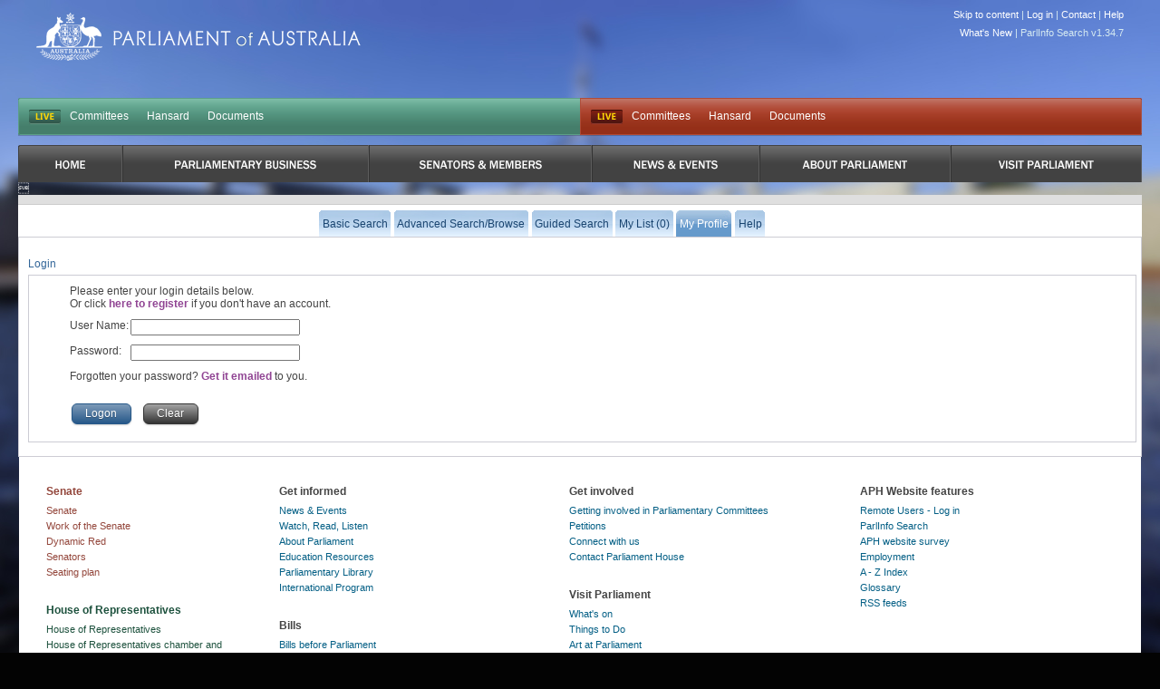

--- FILE ---
content_type: text/css
request_url: https://parlinfo.aph.gov.au/css/reset-fonts.css
body_size: 526
content:
/*
Copyright (c) 2008, Yahoo! Inc. All rights reserved.
Code licensed under the BSD License:
http://developer.yahoo.net/yui/license.txt
version: 2.5.1
*/
html
{
  color:#000;
  background:#FFF;

}
body,div,dl,dt,ul,ol,li,h1,h2,h3,h4,h5,h6,pre,code,form,fieldset,legend,input,textarea,p,blockquote,th,td
{
  margin:0;
  padding:0;

}

dl
{
	padding-top:0.25em;
}
table
{
  border-collapse:collapse;
  border-spacing:0;

}
fieldset,img
{
  border:0;

}
address,caption,cite,code,dfn,em,strong,th,var
{
  font-style:normal;
  font-weight:normal;

}
li
{
  list-style:none;

}
caption,th
{
  text-align:left;

}
h1,h2,h3,h4,h5,h6
{
  font-size:100%;
  font-weight:normal;

}
q:before,q:after
{
  content:'';

}
abbr,acronym
{
  border:0;
  font-variant:normal;

}
sup
{
  vertical-align:text-top;

}
sub
{
  vertical-align:text-bottom;

}
input,textarea,select
{
  font-family:inherit;
  font-size:inherit;
  font-weight:inherit;

}
input,textarea,select
{
  /*font-size:100%;*/

}
legend
{
  color:#000;

}
body
{
  font:13px/1.231 arial,helvetica,clean,sans-serif;
  /*font-size:small;*/
  /*font:x-small;*/

}
table
{
  font-size:inherit;
  /*font:100%;*/

}
pre,code,kbd,samp,tt
{
  font-family:monospace;
  /*font-size:108%;*/
  line-height:100%;

}



--- FILE ---
content_type: text/css
request_url: https://parlinfo.aph.gov.au/css/parlInfo.css
body_size: 5555
content:
@charset "UTF-8";body{font:.75em Verdana,Arial,Helvetica,sans-serif;margin:0;padding:0;text-align:left;color:#444;font-size:.75em}p{color:#444;margin:.75em 0 .75em 0}p.mdItem{color:#444;margin:.0 0 .75em 0}a{color:#215888;text-decoration:none}a:hover,a:focus,a:active{color:#215888;text-decoration:underline}img{vertical-align:middle}label{vertical-align:baseline}input{vertical-align:baseline}ol{margin:.75em 0 .75em 2em}ol li{list-style:outside;list-style-type:decimal}ul li{list-style:none;list-style-type:none}#container{margin:0 auto;text-align:left;min-width:850px}#content{padding:10px 5px 10px 10px;border:1px solid #cdccd4;margin:10px 2% 30px;background:white}#sidebar{float:right;width:345px;border-bottom:1px solid #dfdfdf;margin:0;padding:0}#footer{padding:0;background:url(../images/footer_bg.jpg) repeat-x;height:168px;position:relative}.footerHighlight{margin:0;padding:0}.minWidth500{width:500px;padding:0;border:1px solid silver;margin:0;height:1px;line-height:1px}h1{font-size:.95em;font-weight:bold;color:#369;margin:1.33em 0 .33em 0}h2{font-size:1em;font-weight:normal;color:#369;margin:1em 0 .33em 0}h3{font-size:1em;font-weight:normal;color:#369;margin:1em 0 .33em 0}h4{margin:1em 0 .33em 0;padding:0;font-weight:bold;color:#369}h5{margin:1em 0 .33em 0;padding:0;font-style:italic;color:#369}h1+h2,h2+h3,h3+h4,h4+h5,h5+h6{margin-top:.33em}.heading{font-weight:bold;color:#369}#xcontent ul{padding-bottom:10px}#xcontent li{font-size:.75em;color:#373737;background:url(../images/arrow.gif) no-repeat;list-style:none;list-style-position:outside;margin:0;padding:0 0 0 25px}#footer .footerText p{color:#333;position:absolute;top:50px;left:50px;padding:10px 0 0 0;margin:0}#footer a:hover,#footer a:focus{color:#69c;text-decoration:underline}.sumIndex{float:left;min-width:15px;margin:2px 4px 0 0;text-align:right}.sumCheck{float:left;margin:3px 10px 0 0}.sumIcon{float:left;margin:0 10px 0 0}.sumLink{font-weight:bold;color:#369}.sumLink a{color:#369;text-decoration:none}.sumLink a:hover,.sumLink a:focus{text-decoration:underline}.sumDesc{color:#444;margin:4px 0 0;padding:0}.sumMeta{color:#215888;margin:4px 0 4px;padding:0}.cat{color:#de7800}.highlight{background-color:#369;color:white}.labels{color:#215888;float:left;line-height:20px;padding-right:30px}.sumMeta_alert{color:#215888}.labels2{line-height:20px}#mainNav{clear:both;float:left;width:100%;padding:0;border:0 solid silver;margin:4px 0 0 0;line-height:13px;font-family:Verdana,Arial,Helvetica,sans-serif}#mainNav ul{width:65em;padding:10px 0 0 0;border:0 solid red;margin:0 auto;text-align:center;list-style:none}#mainNav li{display:inline;margin:0;padding:0}#mainNav a{float:left;background:url("../images/main_nav_left.jpg") no-repeat left bottom;margin:0;padding:0 .3em 0 .3em;text-decoration:none}#mainNav a span{float:left;display:block;background:url("../images/main_nav_right.jpg") no-repeat right bottom;padding:12px .3em 10px 0;color:#FFF}#mainNav a:hover span,#mainNav a:focus span{color:#666}#mainNav a:hover,#mainNav a:focus{background-position:0 0;text-decoration:none}#mainNav a:hover span,#mainNav a:focus span{background-position:100% 0}#mainNav span{cursor:pointer}#mainNav .active a{float:left;background:url("../images/main_nav_left.jpg") no-repeat left top;margin:0;padding:0 .3em 0 .3em;text-decoration:none}#mainNav .active a span{float:left;display:block;background:url("../images/main_nav_right.jpg") no-repeat right top;padding:12px .3em 10px 0;color:#194470}#secondaryNav{clear:both;float:left;width:100%;padding:0;border:0 solid silver;margin:5px 0 0 0;line-height:7px;font-family:Verdana,Arial,Helvetica,sans-serif}#secondaryNav ul.secondaryNavOff{float:none;width:48em;padding:6px 0 0 0;border:0 solid red;margin:0 auto;text-align:center;list-style:none}#secondaryNav ul.secondaryNavOn{float:none;width:72em;padding:6px 0 0 0;border:0 solid red;margin:0 auto;text-align:center;list-style:none}#secondaryNav li{display:inline;margin:0;padding:0}#secondaryNav span{cursor:pointer}#secondaryNav a{float:left;background:url("../images/secondary_nav_left.jpg") no-repeat left bottom;margin:0;padding:0 .3em 0 .3em;text-decoration:none}#secondaryNav a span{float:left;display:block;background:url("../images/secondary_nav_right.jpg") no-repeat right bottom;padding:12px .3em 10px 0;color:#194470}#secondaryNav a:hover span,#secondaryNav a:focus span{color:#FFF}#secondaryNav a:hover{background-position:0 0;text-decoration:none}#secondaryNav a:hover span,#secondaryNav a:focus span{background-position:100% 0}#secondaryNav .active a{float:left;background:url("../images/secondary_nav_left.jpg") no-repeat left top;margin:0;padding:0 .3em 0 .3em}#secondaryNav .active a span{float:left;display:block;background:url("../images/secondary_nav_right.jpg") no-repeat right top;padding:12px .3em 10px 0;color:#FFF}#secondaryNav h1{font-weight:normal;font-size:12px;font-family:Verdana,Arial,Helvetica,sans-serif;text-indent:0;margin:0;padding:0}.divider{border-bottom:#dfdfdf 1px solid;margin:10px 0 20px 0}.imageThumb{float:left;margin:5px 10px;border:solid 1px #a6a9ad}.info{padding:0 10px 20px 10px}.clearfloat{clear:both}.clearFloats{clear:both;border:1px solid silver;height:0;line-height:0}.sideBar{float:left;border:1px #999 solid}.mainResult{float:left;width:75%;border:1px #999 solid}.resultNotes{float:none;border:1px #999 solid}#content ul.treeList{padding:0;border:0 solid #cdccd4;margin:0 0 5px 0;font-size:inherit}#content ul.treeList li{list-style-position:outside;padding:0;border:0 solid red;margin:2px 0 0 0}#content ul.treeList li ul{padding:0;border:0 solid blue;margin:0 0 5px 14px}#content ul.treeList li ul li{padding:0 0 0 14px;border:0 solid red;margin:2px 0 0 0}#content ul.treeList li input{width:15px;height:15px}#content ul.treeList li.liGroup{padding:0;border:0 solid yellow;margin:2px 0 0 0}#content ul.treeList li.liGroup img{padding:0 0 0 1px;border:0 solid black;margin:2px 0 0 0}#content ul.treeList li ul li ul li{padding:0 0 0 14px;border:0 solid red;margin:2px 0 0 0}.advSearchText{margin:0 0 10px 0;clear:both}#advSearchLimits{padding:5px 0 0 0;border:1px solid #cdccd4;margin:0 5px 10px 0;clear:both}#advSearchLimits div{padding:3px;border-bottom:1px solid #cdccd4;margin:0}#advSearchLimits div div{border-bottom:0 solid #cdccd4}#advSearchLimits img{vertical-align:middle}#content ul.treeList .advSearchLinks ul li{padding:0}#advSearchOptions{padding:0;margin:0}#advSearchOptions h2{margin:0 0 0 5px}.advSearchHistory h2{background-color:#eee;padding:5px}.boxed{padding:5px 0;border:1px solid #cdccd4;margin:0 0 1em 0}.subBox{padding:0 5px}.subBoxSpread{padding:0;margin:0 0 .3em 0;clear:both}.subBoxDivided{padding:0;border-bottom:1px solid #cdccd4;margin:0}.collections{padding:0 5px;margin:0}#searchOptions,#dateOptions,#resultsOptions{padding:5px 0 5px 5px}#dateOptions label,#resultsOptions label{display:block;float:left;width:70px;text-align:right;margin-right:5px}#searchOptions label{text-align:right;margin-right:5px}#dateOptions img{vertical-align:top}.smallSearch{white-space:nowrap;margin:5px}.smallSearch label{display:block;float:left;width:70px;margin:3px 0 0 0}.boxLabel{display:block;float:left;width:70px;margin:3px 0 0 0}.narrowList{margin:0;padding:0}.narrowList .facetBlock{background:#fff;width:100%}.narrowList .facetBlock ul li div{font-size:.8em}.narrowList ul{margin:0}.narrowList h3{padding:6px 5px;border:1px solid #ccccd4;margin:0;background:url(../images/left_nav_sub.jpg) repeat-x #e5e8ed;color:#444}.facetBlock .facetTitle{background:url("../images/left_nav_end.jpg") no-repeat right top}.facetBlock .facetTitle h2{background:url("../images/left_nav_begin.jpg") no-repeat left top;color:#FFF;padding:7px 10px 4px;margin:0}.facetArrow{float:right;margin:6px 8px 0 0}.facetBlock ul{border-bottom:1px solid #ccccd4;border-left:1px solid #ccccd4;border-right:1px solid #ccccd4;padding:5px 5px 5px 5px}.facetBlock ul li{padding:2px 1px 2px 1px}.facetBlock ul li div{float:left;text-align:right;width:6.5em}.facetBlock ul li p{padding:0;margin:0 0 0 4.2em}#results{clear:both}.resultsMainCol{padding-top:10x;padding-bottom:10x;border:1px solid #ccccd4;margin:0 8px 20px 6px;overflow:hidden}.resultsSummaryNav{padding:4px 4px;border-top:1px solid #ccccd4;border-bottom:1px solid #ccccd4;margin:5px 0;text-align:right}.resultsSummary{float:left;padding-top:5px;padding-bottom:5px}.resultsFeeds{float:right;width:15%;padding-top:2px;padding-bottom:2px}.resultsNav{float:right;text-align:right;white-space:nowrap}.resultsBreadCrumbs{padding:4px 0;border-bottom:1px solid #ccccd4;margin:0 0 5px 0}.resultsSelectButtons{float:right;width:60%;padding:0;margin:0 0 20px 0;text-align:right}.resultsPermalink{padding-left:5px;float:left;width:30%}#results .result{clear:both;padding:8px 4px 0 0;border:1px solid white;margin:0}#results .resultContent{margin:0 0 0 75px}.hiliteRow,.hilite{background-color:#f2f2f2; overflow:hidden}.loliteRow,.lolite{background-color:#f9f9f9; overflow:hidden}.detailIcon{margin:0 10px}#externalSearch{padding:5px;border:1px solid black;background:#dfdfdf}.externalGroup{width:200px;background:#dfdfdf}.externalGroup div{margin:2px 5px;background:white}.extBlock{background:#fff;width:20%;margin:0 0 0 5px;float:right}.extBlock .extTitle h2{padding:7px 10px 4px;margin:0;background:url("../images/left_nav_begin.jpg") no-repeat left top;color:#FFF}.extBlock h3{padding:6px 5px;border-bottom:1px solid #ccccd4;margin:0;background:url(../images/left_nav_sub.jpg) repeat-x #e5e8ed;color:#444}.extBlock h4{margin:0}.extBlock .extTitle{background:url("../images/left_nav_mid.jpg") right top}.extBlock .extSource{width:200px;border:1px solid #ccccd4}.extBlock ul{padding:5px 5px 5px 5px;margin:0}.extBlock ul li{padding:2px 1px 2px 1px;margin:0}.extBlock ul li p{padding:0;margin:0 0 0 5%}.extBlock .extResultsNav{padding:0 10px 2px 0;text-align:right}.box{clear:both;padding:10px;border:1px solid #ccccd4;margin:5px 0;overflow:hidden}.boxOdd{background:#f6f6f6;clear:both;padding:10px;border:1px solid #ccccd4;margin:5px 0}.boxClear{clear:both;padding:10px;border:0 solid #ccccd4;margin:5px 0}.textLinks a{padding:0 0 0 20px}.metadata{padding:5px 5px 0 5px;border:1px solid #cdccd4;margin:0 0 1em 0}.metadataToggler{display:block;width:100px;padding:0;margin:0 auto;text-align:center}.twoBoxForm{clear:both;border:0 solid yellow}.twoBoxForm div dl div.label{float:left}.twoBoxForm dl div div dt,.twoBoxForm div h4{display:block;width:12%;float:left;color:#369;margin:0;font-weight:normal}.twoBoxForm div a{text-decoration:underline;color:#215888}.twoBoxForm dl div div dd{display:block;width:37%;float:left;clear:none;padding:0;margin:0}.boxForm{clear:both;border:0 solid yellow}.boxForm div{clear:both;padding:1px 0}.boxForm div label,.boxForm div h4{display:block;width:15%;float:left;margin:0;color:#369}.boxForm div a{text-decoration:underline;color:#215888}.boxForm div div{clear:none;height:1%;margin:0 0 0 16%}.boxForm div div label{display:inline;float:none}#systemAlerts ol li a{font-weight:bold}#userAlerts,#userAlerts input,#userAlerts img{vertical-align:middle}table td{text-align:left;vertical-align:top}.listTable td{padding:2px 4px}.tableForm{width:100%}.tableForm td{padding:2px 2px}.tableForm * label,.tableForm * h4{padding-right:20px;margin:0;color:#369;font-weight:normal;vertical-align:top}.tableForm * div * label{color:#444}.greyTab{color:#888;font-weight:bold;font-size:95%}#guidedSearchMenu{text-align:center;padding:4px}#guidedSearchMenu p span{padding:5px}#guidedSearchMenu .greyTab{width:88em;text-align:center;margin:0 auto;padding-bottom:5px}.helpText{color:#666;font-style:italic;font-size:110%;font-weight:bold}.helpPage{margin:20px}.helpPage ul{margin:0 20px}.docToc{padding:0;border:1px solid #cdccd4;margin:54px 0 0 0;text-align:center}.invisible{position:absolute;left:-10000px;top:auto;width:1px;height:1px;overflow:hidden}.mgroup{color:#369;font-weight:bold}.leftfixedWidth{width:15em;margin:0;padding:0;height:0}.rightfixedWidth{width:50em;margin:0;padding:0;height:0}img{vertical-align:bottom}img.middle{vertical-align:middle}img.top{vertical-align:top}img.bottom{vertical-align:bottom}input.bottom{vertical-align:bottom}.fullWidth{width:100%}.topLeft{text-align:left;vertical-align:top}.bottomAlign{vertical-align:bottom}.centerAlign{text-align:center}.noWrap{white-space:nowrap}span.highlight{background:#369;color:white}label.mgroup{color:#369;font-weight:bold}.metaPadding{padding-bottom:10px;overflow:hidden}a:visited{color:#904493}div.disclaimerText{color:#904493}div.copyrightDisclaimer{color:red}fp.mdItem{margin-top:0;text-indent:-5px;margin-left:5px;margin-bottom:0}textarea.searchBox{height:1.5em;overflow:hidden;font-family:Arial;padding-top:1px;padding-bottom:0}p.HPS-MsoNormal,li.HPS-MsoNormal,div.HPS-MsoNormal{mso-style-unhide:no;mso-style-qformat:yes;mso-style-parent:"";margin-top:0;margin-right:0;margin-bottom:3.0pt;margin-left:0;text-align:justify;text-indent:11.35pt;mso-pagination:widow-orphan;tab-stops:11.35pt 19.3pt 27.2pt 35.15pt 43.1pt 51.05pt 58.95pt 66.9pt 74.85pt 82.8pt 90.7pt 98.65pt 106.6pt 114.55pt center 241.0pt right 17.0cm;font-size:10.5pt}p.HPS-JobStartTime,li.HPS-JobStartTime,div.HPS-JobStartTime{mso-style-name:JobStartTime;mso-style-unhide:no;mso-style-qformat:yes;mso-style-link:"JobStartTime Char";mso-style-next:Normal;margin-top:0;margin-right:0;margin-bottom:3.0pt;margin-left:0;text-align:justify;text-indent:11.35pt;line-height:200%;mso-pagination:widow-orphan;tab-stops:11.35pt 19.3pt 27.2pt 35.15pt 43.1pt 51.05pt 58.95pt 66.9pt 74.85pt 82.8pt 90.7pt 98.65pt 106.6pt 114.55pt center 241.0pt right 17.0cm;font-size:10.5pt}span.HPS-JobStartTimeChar{mso-style-name:"JobStartTime Char";mso-style-unhide:no;mso-style-locked:yes;mso-style-link:JobStartTime;mso-ansi-font-size:10.5pt;mso-bidi-font-size:12.0pt;mso-fareast-language:EN-AU;font-weight:bold;mso-bidi-font-weight:normal}p.HPS-Bullet,li.HPS-Bullet,div.HPS-Bullet{mso-style-name:Bullet;mso-style-unhide:no;mso-style-qformat:yes;margin-top:0;margin-right:0;margin-bottom:3.0pt;margin-left:11.35pt;text-align:justify;text-indent:-11.35pt;line-height:200%;mso-pagination:widow-orphan;mso-list:l0 level1 lfo16;tab-stops:11.35pt 19.3pt 27.2pt 35.15pt 43.1pt 51.05pt 58.95pt 66.9pt 74.85pt 82.8pt 90.7pt 98.65pt 106.6pt 114.55pt center 241.0pt right 17.0cm;font-size:10.5pt;background:url(../images/bullet_black_alt.png) left center no-repeat;padding-left:30px;line-height:20px}p.HPS-SmallBullet,li.HPS=SmallBullet,div.HPS-SmallBullet{mso-style-name:"Small Bullet";mso-style-unhide:no;mso-style-qformat:yes;mso-style-parent:Bullet;margin-top:0;margin-right:0;margin-bottom:3.0pt;margin-left:11.35pt;text-align:justify;text-indent:-11.35pt;mso-pagination:widow-orphan;mso-list:l0 level1 lfo16;tab-stops:11.35pt 19.3pt 27.2pt 35.15pt 43.1pt 51.05pt 58.95pt 66.9pt 74.85pt 82.8pt 90.7pt 98.65pt 106.6pt 114.55pt center 241.0pt right 17.0cm;font-size:9.5pt}span.HPS-CommitteeInterjecting{mso-style-name:Committee_Interjecting;mso-style-priority:1;mso-style-unhide:no;mso-style-qformat:yes;mso-ansi-font-size:10.5pt;font-weight:bold;mso-bidi-font-weight:normal}p.HPS-Debate,li.HPS-Debate,div.HPS-Debate{mso-style-name:Debate;mso-style-unhide:no;mso-style-qformat:yes;mso-style-parent:"";mso-style-next:Normal;margin-top:0;margin-right:0;margin-bottom:3.0pt;margin-left:0;text-align:center;mso-pagination:widow-orphan lines-together;page-break-after:avoid;mso-outline-level:1;font-size:12.0pt;mso-bidi-font-size:9.0pt;font-weight:bold;mso-bidi-font-weight:normal}p.HPS-SubDebate,li.HPS-SubDebate,div.HPS-SubDebate{mso-style-name:SubDebate;mso-style-unhide:no;mso-style-qformat:yes;mso-style-parent:"";mso-style-next:Normal;margin-top:0;margin-right:0;margin-bottom:3.0pt;margin-left:0;text-align:center;mso-pagination:widow-orphan lines-together;page-break-after:avoid;mso-outline-level:2;tab-stops:15.0cm;font-size:11.5pt;mso-bidi-font-size:12.0pt;font-weight:bold;mso-bidi-font-weight:normal}span.HPS-GeneralBold{mso-style-name:General_Bold;mso-style-priority:1;mso-style-unhide:no;mso-style-qformat:yes;mso-style-parent:"";mso-ansi-font-size:10.5pt;font-weight:bold;mso-bidi-font-weight:normal}p.HPS-Line,li.HPS-Line,div.HPS-Line{mso-style-name:Line;mso-style-unhide:no;mso-style-qformat:yes;mso-style-next:Normal;margin-top:0;margin-right:0;margin-bottom:3.0pt;margin-left:0;text-align:justify;text-indent:11.35pt;mso-pagination:widow-orphan;tab-stops:11.35pt 19.3pt 27.2pt 35.7pt 43.1pt 51.05pt 58.95pt 66.9pt 74.85pt 82.8pt 90.7pt 98.65pt 106.6pt 114.55pt center 241.0pt right 17.0cm;font-size:10.5pt;mso-bidi-font-size:9.0pt;color:white;mso-themecolor:background1}span.HPS-MemberIInterjecting{mso-style-name:Member_IInterjecting;mso-style-priority:1;mso-style-unhide:no;mso-style-qformat:yes;mso-style-parent:"";mso-ansi-font-size:10.5pt;font-weight:normal;font-style:italic;mso-bidi-font-style:normal}span.HPS-OfficeIInterjecting{mso-style-name:Office_IInterjecting;mso-style-priority:1;mso-style-unhide:no;mso-style-qformat:yes;mso-style-parent:"";mso-ansi-font-size:10.5pt;font-weight:normal;font-style:italic;mso-bidi-font-style:normal}span.HPS-MemberInterjecting{mso-style-name:Member_Interjecting;mso-style-priority:1;mso-style-unhide:no;mso-style-qformat:yes;mso-style-parent:"";mso-ansi-font-size:10.5pt;font-weight:bold;mso-bidi-font-weight:normal}span.HPS-OfficeInterjecting{mso-style-name:Office_Interjecting;mso-style-priority:1;mso-style-unhide:no;mso-style-qformat:yes;mso-style-parent:"";mso-ansi-font-size:10.5pt;font-weight:bold;mso-bidi-font-weight:normal}span.HPS-MemberWitness{mso-style-name:Member_Witness;mso-style-priority:1;mso-style-unhide:no;mso-style-qformat:yes;mso-style-parent:"";mso-ansi-font-size:10.5pt;font-weight:bold;mso-bidi-font-weight:normal}p.HPS-Small,li.HPS-Small,div.HPS-Small{mso-style-name:Small;mso-style-unhide:no;mso-style-qformat:yes;mso-style-next:Normal;margin-top:0;margin-right:0;margin-bottom:3.0pt;margin-left:0;text-align:justify;line-height:200%;mso-pagination:widow-orphan;tab-stops:11.35pt 19.3pt 27.2pt 35.15pt 43.1pt 51.05pt 58.95pt 66.9pt 74.85pt 82.8pt 90.7pt 98.65pt 106.6pt 114.55pt center 241.0pt right 17.0cm;font-size:9.5pt}p.HPS-StartWitness,li.HPS-StartWitness,div.HPS-StartWitness{mso-style-name:Start_Witness;mso-style-unhide:no;mso-style-next:Normal;margin-top:0;margin-right:0;margin-bottom:10.0pt;margin-left:0;text-align:justify;line-height:200%;mso-pagination:widow-orphan;tab-stops:11.35pt 19.3pt 27.2pt 35.15pt 43.1pt 51.05pt 58.95pt 66.9pt 74.85pt 82.8pt 90.7pt 98.65pt 106.6pt 114.55pt center 241.0pt right 17.0cm;font-size:10.5pt;mso-bidi-font-size:12.0pt;font-weight:bold;mso-bidi-font-weight:normal}p.HPS-BillText,li.HPS-BillText,div.HPS-BillText{mso-style-name:Bill_Text;mso-style-unhide:no;mso-style-qformat:yes;mso-style-parent:"";mso-style-next:Normal;margin-top:0;margin-right:0;margin-bottom:3.0pt;margin-left:0;text-align:center;mso-pagination:widow-orphan lines-together;font-size:10.5pt;mso-bidi-font-size:12.0pt;text-transform:uppercase}span.HPS-MemberContinuation{mso-style-name:Member_Continuation;mso-style-priority:1;mso-style-unhide:no;mso-style-qformat:yes;mso-style-parent:"";mso-ansi-font-size:10.5pt;font-weight:bold;mso-bidi-font-weight:normal;font-style:normal}span.HPS-OfficeContinuation{mso-style-name:Office_Continuation;mso-style-priority:1;mso-style-unhide:no;mso-style-qformat:yes;mso-style-parent:"";mso-ansi-font-size:10.5pt;font-weight:bold;mso-bidi-font-weight:normal;font-style:normal}p.HPS-SubSubDebate,li.HPS-SubSubDebate,div.HPS-SubSubDebate{mso-style-name:SubSubDebate;mso-style-unhide:no;mso-style-qformat:yes;mso-style-parent:"";mso-style-next:Normal;margin-top:0;margin-right:0;margin-bottom:3.0pt;margin-left:0;text-align:center;mso-pagination:widow-orphan lines-together;page-break-after:avoid;mso-outline-level:3;font-size:10.5pt;mso-bidi-font-size:12.0pt;font-weight:bold;mso-bidi-font-weight:normal}span.HPS-MemberCommittee{mso-style-name:Member_Committee;mso-style-priority:1;mso-style-unhide:no;mso-style-qformat:yes;mso-style-parent:"";mso-ansi-font-size:10.5pt;font-weight:bold;mso-bidi-font-weight:normal}span.HPS-OfficeCommittee{mso-style-name:Office_Committee;mso-style-priority:1;mso-style-unhide:no;mso-style-qformat:yes;mso-style-parent:"";mso-ansi-font-size:10.5pt;font-weight:bold;mso-bidi-font-weight:normal}p.HPS-EstJobName,li.HPS-EstJobName,div.HPS-EstJobName{mso-style-name:Est_JobName;mso-style-unhide:no;mso-style-qformat:yes;margin-top:0;margin-right:0;margin-bottom:3.0pt;margin-left:0;text-align:center;text-indent:11.35pt;mso-pagination:widow-orphan;tab-stops:11.35pt 19.3pt 27.2pt 35.15pt 43.1pt 51.05pt 58.95pt 66.9pt 74.85pt 82.8pt 90.7pt 98.65pt 106.6pt 114.55pt center 241.0pt right 17.0cm;font-size:10.5pt;mso-bidi-font-size:12.0pt;text-transform:uppercase;font-weight:bold;mso-bidi-font-weight:normal}p.HPS-EstJobDate,li.HPS-EstJobDate,div.HPS-EstJobDate{mso-style-name:Est_JobDate;mso-style-unhide:no;mso-style-qformat:yes;margin-top:0;margin-right:0;margin-bottom:3.0pt;margin-left:0;text-align:center;text-indent:11.35pt;mso-pagination:widow-orphan;tab-stops:11.35pt 19.3pt 27.2pt 35.15pt 43.1pt 51.05pt 58.95pt 66.9pt 74.85pt 82.8pt 90.7pt 98.65pt 106.6pt 114.55pt center 241.0pt right 17.0cm;font-size:10.5pt;mso-bidi-font-size:12.0pt;font-weight:bold;mso-bidi-font-weight:normal}p.HPS-TableLeftAlignSmall,li.HPS-TableLeftAlignSmall,div.HPS-TableLeftAlignSmall{mso-style-name:TableLeftAlignSmall;mso-style-unhide:no;margin-top:0;margin-right:0;margin-bottom:3.0pt;margin-left:9.05pt;text-align:justify;text-indent:-9.05pt;line-height:10.0pt;mso-pagination:widow-orphan;mso-hyphenate:none;tab-stops:11.35pt 19.3pt 27.2pt 35.15pt 43.1pt 51.05pt 58.95pt 66.9pt 74.85pt 82.8pt 90.7pt 98.65pt 106.6pt 114.55pt center 241.0pt right 17.0cm;font-size:9.5pt;mso-font-kerning:10.5pt}span.HPS-MemberAnswer{mso-style-name:Member_Answer;mso-style-priority:1;mso-style-unhide:no;mso-style-qformat:yes;mso-style-parent:"";mso-ansi-font-size:10.5pt;font-weight:bold;mso-bidi-font-weight:normal}span.HPS-OfficeAnswer{mso-style-name:Office_Answer;mso-style-priority:1;mso-style-unhide:no;mso-style-qformat:yes;mso-style-parent:"";mso-ansi-font-size:10.5pt;font-weight:bold;mso-bidi-font-weight:normal}span.HPS-MemberQuestion{mso-style-name:Member_Question;mso-style-priority:1;mso-style-unhide:no;mso-style-qformat:yes;mso-style-parent:"";mso-ansi-font-size:10.5pt;font-weight:bold;mso-bidi-font-weight:normal}span.HPS-OfficeQuestion{mso-style-name:Office_Question;mso-style-priority:1;mso-style-unhide:no;mso-style-qformat:yes;mso-style-parent:"";mso-ansi-font-size:10.5pt;font-weight:bold;mso-bidi-font-weight:normal}p.HPS-QoNText,li.HPS-QoNText,div.HPS-QoNText{mso-style-name:QoN_Text;mso-style-unhide:no;mso-style-qformat:yes;mso-style-next:Normal;margin-top:0;margin-right:0;margin-bottom:3.0pt;margin-left:0;text-align:justify;text-indent:11.35pt;mso-pagination:widow-orphan;tab-stops:1.15pt 11.35pt 18.15pt 27.2pt 35.15pt 43.1pt 51.05pt 58.95pt 66.9pt 74.85pt 82.8pt 90.7pt 98.65pt 106.6pt 114.55pt center 241.0pt right 17.0cm;font-size:9.5pt}p.HPS-TableLeftAlign,li.HPS-TableLeftAlign,div.HPS-TableLeftAlign{mso-style-name:TableLeftAlign;mso-style-unhide:no;mso-style-qformat:yes;mso-style-parent:"";mso-style-next:Normal;margin:0;margin-bottom:.0001pt;mso-pagination:widow-orphan;tab-stops:11.35pt 19.3pt 27.2pt 35.7pt;font-size:10.5pt}p.HPS-SODJobDate,li.HPS-SODJobDate,div.HPS-SODJobDate{mso-style-name:SOD_JobDate;mso-style-unhide:no;mso-style-qformat:yes;margin-top:0;margin-right:0;margin-bottom:3.0pt;margin-left:0;text-align:center;text-indent:11.35pt;line-height:200%;mso-pagination:widow-orphan;tab-stops:11.35pt 19.3pt 27.2pt 35.15pt 43.1pt 51.05pt 58.95pt 66.9pt 74.85pt 82.8pt 90.7pt 98.65pt 106.6pt 114.55pt center 241.0pt right 17.0cm;font-size:10.5pt;font-style:italic;mso-bidi-font-style:normal}p.HPS-JobStartTimeHR,li.HPS-JobStartTimeHR,div.HPS-JobStartTimeHR{mso-style-name:JobStartTime_HR;mso-style-unhide:no;mso-style-qformat:yes;mso-style-link:"JobStartTime_HR Char";mso-style-next:Normal;margin-top:0;margin-right:0;margin-bottom:3.0pt;margin-left:0;text-align:justify;text-indent:11.35pt;mso-pagination:widow-orphan;tab-stops:11.35pt 19.3pt 27.2pt 35.15pt 43.1pt 51.05pt 58.95pt 66.9pt 74.85pt 82.8pt 90.7pt 98.65pt 106.6pt 114.55pt center 241.0pt right 17.0cm;font-size:10.5pt}span.HPS-JobStartTimeHRChar{mso-style-name:"JobStartTime_HR Char";mso-style-unhide:no;mso-style-locked:yes;mso-style-link:JobStartTime_HR;mso-ansi-font-size:10.5pt;mso-bidi-font-size:12.0pt;mso-fareast-language:EN-AU}p.HPS-JobStartTimeMC,li.HPS-JobStartTimeMC,div.HPS-JobStartTimeMC{mso-style-name:JobStartTime_MC;mso-style-unhide:no;mso-style-qformat:yes;mso-style-link:"JobStartTime_MC Char";mso-style-next:Normal;margin-top:0;margin-right:0;margin-bottom:3.0pt;margin-left:0;text-align:justify;text-indent:11.35pt;mso-pagination:widow-orphan;tab-stops:11.35pt 19.3pt 27.2pt 35.15pt 43.1pt 51.05pt 58.95pt 66.9pt 74.85pt 82.8pt 90.7pt 98.65pt 106.6pt 114.55pt center 241.0pt right 17.0cm;font-size:10.5pt}p.HPS-MCJobDate,li.HPS-MCJobDate,div.HPS-MCJobDate{mso-style-name:MC_JobDate;mso-style-unhide:no;mso-style-qformat:yes;mso-style-parent:"";mso-style-next:Normal;margin-top:0;margin-right:0;margin-bottom:10.0pt;margin-left:0;text-align:center;line-height:115%;mso-pagination:widow-orphan;font-size:10.5pt;mso-bidi-font-size:12.0pt;font-style:italic;mso-bidi-font-style:normal}p.HPS-BillText,li.HPS-BillText,div.HPS-BillText{mso-style-name:Bill_Text;mso-style-unhide:no;mso-style-qformat:yes;mso-style-parent:"";mso-style-next:Normal;margin-top:0;margin-right:0;margin-bottom:3.0pt;margin-left:0;text-align:center;mso-pagination:widow-orphan lines-together;font-size:10.5pt;mso-bidi-font-size:12.0pt;text-transform:uppercase}p.HPS-DivisionHeading,li.HPS-DivisionHeading,div.HPS-DivisionHeading{mso-style-name:Division_Heading;mso-style-unhide:no;mso-style-qformat:yes;mso-style-parent:"";mso-style-next:Normal;margin-top:0;margin-right:0;margin-bottom:6.0pt;margin-left:0;text-align:center;mso-pagination:none;page-break-after:avoid;mso-layout-grid-align:none;text-autospace:none;font-size:9.5pt}p.HPS-DivisionSummary,li.HPS-DivisionSummary,div.HPS-DivisionSummary{mso-style-name:Division_Summary;mso-style-unhide:no;mso-style-qformat:yes;mso-style-parent:"";mso-style-next:Normal;margin:0;margin-bottom:.0001pt;text-align:center;mso-pagination:widow-orphan;tab-stops:dotted 70.9pt;mso-layout-grid-align:none;text-autospace:none;font-size:9.0pt}p.HPS-DivisionTwoColumn,li.HPS-DivisionTwoColumn,div.HPS-DivisionTwoColumn{mso-style-name:Division_TwoColumn;mso-style-unhide:no;mso-style-qformat:yes;mso-style-parent:"";mso-style-next:Normal;margin:0;margin-bottom:.0001pt;mso-pagination:widow-orphan;tab-stops:35.45pt 70.9pt 106.3pt 5.0cm 177.2pt 212.65pt 248.05pt 10.0cm 318.95pt 354.4pt 389.8pt;mso-layout-grid-align:none;text-autospace:none;font-size:8.5pt}span.HPS-Electorate{mso-style-name:Electorate;mso-style-priority:1;mso-style-unhide:no;mso-style-qformat:yes;mso-style-parent:"";mso-ansi-font-size:10.5pt}span.HPS-MemberActing{mso-style-name:Member_Acting;mso-style-priority:1;mso-style-unhide:no;mso-style-qformat:yes;mso-ansi-font-size:10.5pt;font-weight:bold;mso-bidi-font-weight:normal}span.HPS-MemberAnswer{mso-style-name:Member_Answer;mso-style-priority:1;mso-style-unhide:no;mso-style-qformat:yes;mso-style-parent:"";mso-ansi-font-size:10.5pt;font-weight:bold;mso-bidi-font-weight:normal}span.HPS-OfficeAnswer{mso-style-name:Office_Answer;mso-style-priority:1;mso-style-unhide:no;mso-style-qformat:yes;mso-style-parent:"";mso-ansi-font-size:10.5pt;font-weight:bold;mso-bidi-font-weight:normal}span.HPS-MemberLowerCase{mso-style-name:Member_LowerCase;mso-style-priority:1;mso-style-unhide:no;mso-style-qformat:yes;mso-ansi-font-size:10.5pt;font-weight:bold;mso-bidi-font-weight:normal}span.HPS-MemberQuestion{mso-style-name:Member_Question;mso-style-priority:1;mso-style-unhide:no;mso-style-qformat:yes;mso-style-parent:"";mso-ansi-font-size:10.5pt;font-weight:bold;mso-bidi-font-weight:normal}span.HPS-OfficeQuestion{mso-style-name:Office_Question;mso-style-priority:1;mso-style-unhide:no;mso-style-qformat:yes;mso-style-parent:"";mso-ansi-font-size:10.5pt;font-weight:bold;mso-bidi-font-weight:normal}span.HPS-MemberSpeech{mso-style-name:Member_Speech;mso-style-priority:1;mso-style-unhide:no;mso-style-qformat:yes;mso-style-parent:"";mso-ansi-font-size:10.5pt;font-weight:bold;mso-bidi-font-weight:normal}span.HPS-OfficeSpeech{mso-style-name:Office_Speech;mso-style-priority:1;mso-style-unhide:no;mso-style-qformat:yes;mso-style-parent:"";mso-ansi-font-size:10.5pt;font-weight:bold;mso-bidi-font-weight:normal}span.HPS-MinisterialTitles{mso-style-name:Ministerial_Titles;mso-style-priority:1;mso-style-unhide:no;mso-style-qformat:yes;mso-style-parent:"";mso-ansi-font-size:10.5pt}span.HPS-State{mso-style-name:State;mso-style-priority:1;mso-style-unhide:no;mso-style-qformat:yes;mso-style-parent:"";mso-ansi-font-size:10.5pt}span.HPS-Time{mso-style-name:Time;mso-style-priority:1;mso-style-unhide:no;mso-style-qformat:yes;mso-ansi-font-size:10.5pt}span.HPS-DivisionPreamble{mso-style-name:Division_Preamble;mso-style-priority:1;mso-style-unhide:no;mso-style-qformat:yes;mso-ansi-font-size:10.5pt}span.HPS-DivisionResult{mso-style-name:Division_Result;mso-style-priority:1;mso-style-unhide:no;mso-style-qformat:yes;mso-style-parent:"";mso-ansi-font-size:10.5pt}.offLeft{position:absolute;left:-9999px;top:auto}#documentToc{float:left;left:70%;overflow:hidden;position:relative;width:30%}#documentContent{padding:4px;float:left;left:70%;overflow:hidden;position:relative;width:69%}.facetList{float:left;margin-right:5px}.contentContainer{overflow:hidden}.tocDiv{border-top:1px solid #ccccd4;margin-top:6px}#documentInfoPanel{border-bottom:1px solid #ccccd4;height:35px}#documentDisplayAll{clear:left;float:left;overflow:hidden;width:100%}#documentDisplayLeft{border-right:1px solid #ccccd4;float:left;position:relative;right:70%;width:100%}#documentNavLeft{border-right:1px solid #ccccd4;clear:both;width:30%}#resultsDiv{float:left;width:100%}#resultsDiv80{float:left;width:79%}.centreDiv{margin-left:auto;margin-right:auto}#advSearchLeft{width:60%;float:left}#advSearchRight{width:40%;float:left}.myProfileLeft{width:74%;float:left}.myProfileRight{width:25%;float:left}.warningText{color:red}.button{border:solid 1px #fff;display:inline-block;zoom:1;*display:inline;vertical-align:top;margin:0 2px;outline:0;cursor:pointer;text-align:center;text-decoration:none;font:12px/100% Arial,Helvetica,sans-serif;padding:.35em 1.2em .40em;text-shadow:0 1px 1px rgba(0,0,0,.3);border-radius:.5em;-webkit-border-radius:.5em;-moz-border-radius:.5em;border-radius:.5em;-webkit-box-shadow:0 1px 2px rgba(0,0,0,.2);-moz-box-shadow:0 1px 2px rgba(0,0,0,.2);box-shadow:0 1px 2px rgba(0,0,0,.2)}.button:hover,.button:focus{text-decoration:none}.button:active{position:relative;top:1px}.blue{color:#fff;border:solid 1px #265889;background:#fff;background-image:url(/images/gradient-blue.png);background:-webkit-gradient(linear,left top,left bottom,from(#7d9ab8),to(#265889));background:-moz-linear-gradient(top,#7d9ab8,#265889)}.blue:hover,.blue:focus{background:#fff;background-image:url(/images/blue-block.png);background:-webkit-gradient(linear,left top,left bottom,from(#0095cc),to(#00678e));background:-moz-linear-gradient(top,#0095cc,#00678e)}.blue:active{color:#fff;background-image:url(/images/gradient-blue-rev.png);background:-webkit-gradient(linear,left top,left bottom,from(#0078a5),to(#00adee));background:-moz-linear-gradient(top,#0078a5,#00adee)}.grey{color:#fff;border:solid 1px #343434;background:#265889;background-image:url(/images/gradient-grey.png);background:-webkit-gradient(linear,left top,left bottom,from(#a3a3a3),to(#343434));background:-moz-linear-gradient(top,#a3a3a3,#343434)}.grey:hover,.grey:focus{background:#fff;background-image:url(/images/grey-block.png);background:-webkit-gradient(linear,left top,left bottom,from(#0095cc),to(#00678e));background:-moz-linear-gradient(top,#0095cc,#00678e)}.grey:active{color:#fff;background-image:url(/images/gradient-grey-rev.png);background:-webkit-gradient(linear,left top,left bottom,from(#0078a5),to(#00adee));background:-moz-linear-gradient(top,#0078a5,#00adee);filter:progid:DXImageTransform.Microsoft.gradient(startColorstr='#0078a5',endColorstr='#00adee')}.orange{color:#fff;border:solid 1px #c86a10;background:#265889;background-image:url(/images/gradient-orange.png);background:-webkit-gradient(linear,left top,left bottom,from(#cf9d6c),to(#c86a10));background:-moz-linear-gradient(top,#cf9d6c,#c86a10)}.orange:hover,.orange:focus{background:#fff;background-image:url(/images/orange-block.png);background:-webkit-gradient(linear,left top,left bottom,from(#0095cc),to(#00678e));background:-moz-linear-gradient(top,#0095cc,#00678e)}.orange:active{color:#fff;background-image:url(/images/gradient-orange-block.png);background:-webkit-gradient(linear,left top,left bottom,from(#0078a5),to(#00adee));background:-moz-linear-gradient(top,#0078a5,#00adee)}.blueLink{color:#fff;border:solid 1px #265889;background:#fff;background-image:url(/images/gradient-blue.png);background:-webkit-gradient(linear,left top,left bottom,from(#7d9ab8),to(#265889));background:-moz-linear-gradient(top,#7d9ab8,#265889)}.blueLink:hover{color:#fff;border:solid 1px #265889;background:#fff;background-image:url(/images/blue-block.png);background:-webkit-gradient(linear,left top,left bottom,from(#0095cc),to(#00678e));background:-moz-linear-gradient(top,#0095cc,#00678e)}.blueLink:active{color:#fff;border:solid 1px #265889;background-image:url(/images/gradient-blue-rev.png);background:-webkit-gradient(linear,left top,left bottom,from(#0078a5),to(#00adee));background:-moz-linear-gradient(top,#0078a5,#00adee)}.blueLink:visited{color:#fff}.ux{border-style:dashed;border-width:1px;border-color:#ccccd4}.limitButtons{margin:3px 0}.startmarks{clear:both;float:left;padding-right:5px;padding-top:1px}.numbers{float:left;padding-top:4px}.endmarks{float:left;padding-left:4px;padding-top:1px}.summaryHeading{padding-left:5px;margin-top:4px}.summaryHeadingOther{font-size:.95em;font-weight:bold;color:#369;padding-left:5px;margin-top:4px}summaryHeadingHidden{font-size:.95em;font-weight:bold;color:#369;padding-left:5px;margin-top:4px}.offLeft{text-indent:-9999em;margin-left:-9999em}.advSearchOptionsLabel{display:inline-block;width:80px}.noresults{margin-bottom: 5px; margin-left: 5px;}


--- FILE ---
content_type: text/css
request_url: https://parlinfo.aph.gov.au/css/headerAndFooter.css
body_size: 2994
content:
/* @UTILS
===========================================================================*/

/* -- csshover -- */
	/* IE6 hack to fix :hover so it works on all elements, for more information see http://www.xs4all.nl/~peterned/csshover.html */
	* html body {
	   behavior: url(resources/js/csshover3.htc);
	}

/* -- clearfix -- */
	.clearfix { display: inline-block; }
	.clearfix:after { clear: both; content: "."; display: block; height: 0; visibility: hidden; }
	* html .clearfix { height: 1%; }
	.clearfix { display: block; }

/* -- grid -- */
	/* for more information see http://github.com/stubbornella/oocss/wiki */
	.line:after,.lastUnit:after{clear:both;display:block;visibility:hidden;overflow:hidden;height:0 !important;line-height:0;font-size:xx-large;content:" x x x x x x x x x x x x x x x x x x x x x x x x x x x x x x x x x x x x x x x x x x x x x x x x x x x x x x x x x x x x x x x x x x x x x x x x x x x x x x x x x x x x x x x x x x x x ";}
	.line{*zoom:1;}
	.unit{float:left;}
	.size1of1{float:none;}
	.size1of2{width:50%;}
	.size1of3{width:33.33333%;}
	.size2of3{width:66.66666%;}
	.size1of4{width:25%;}
	.size3of4{width:75%;}
	.size1of5{width:20%;}
	.size2of5{width:40%;}
	.size3of5{width:60%;}
	.size4of5{width:80%;}
	.size1of6{width:16.66666%;}
	.size2of6{width:33.33333%;}
	.size3of6{width:50%;}
	.size4of6{width:66.66666%;}
	.size5of6{width:83.33333%;}
	.lastUnit{display:table-cell;float:none;width:auto;*display:block;*zoom:1;_position:relative;_left:-3px;_margin-right:-3px;}

/* @GLOBAL
===========================================================================*/

	strong {
		font-weight: bold;
	}

   .hoRep, .hoRep a, .hoRep {
		color: #1e523e!important;
	}

   .senate, .senate a {
		color: #93463b!important;
	}

   h3.senate {
       margin-top: 25px;
       padding-top: 0px;
       padding-right: 20px;
       padding-bottom: 0px;
       padding-left: 20px;
   }

   h3.hoRep {
       margin-top: 25px;
       padding-top: 0px;
       padding-right: 20px;
       padding-bottom: 0px;
       padding-left: 20px;
   }

   h3.footer {
       margin-top: 25px;
       padding-top: 0px;
       padding-right: 20px;
       padding-bottom: 0px;
       padding-left: 20px;
   }

   h3.footerNoIndent {
       margin-top: 25px;
       padding-top: 0px;
       padding-right: 20px;
       padding-bottom: 0px;
       padding-left: 0px;
   }

/* @STRUCTURE
===========================================================================*/

	body, html {
		height: 100%;
		min-width: 980px;
	}

	/* IE6 hack for min and max width */
	* html body,
	* html html {
		width: expression(document.body.clientWidth < 978? "980px" : "auto");
	}

	body {
		background: url(../images/background.photo.jpg)  no-repeat center top;
	}

	#backgroundContainer {
		background: url(../images/background.gradient.png)  repeat-y center top;
	}

	#container	{
		margin: 0 auto;
		max-width: 1600px;
		min-width: 980px;
		padding: 0 20px 40px;
		position: relative;
	}

	/* IE6 hack for min and max width */
	* html #container {
		width: expression(document.body.clientWidth < 978? "980px" : document.body.clientWidth > 1602? "1600px" : "auto");
	}

/* @HEADER
=========================================================================== */

	#header {
		color: #fff;
		font-family: "Lucida Grande", "Segoe UI", Arial, sans-serif;
		padding-top: 108px;
	}

	#header a {
		color: #fff;
	}

/* -- logo -- */
	#logo {
		background-image: url(../images/logo.png);
		display: block;
		float: left;
		height: 53px;
		left: 40px;
		position: absolute;
		text-indent: -9000px;
		top: 14px;
		width: 358px;
	}

	/* IE6 hack to support transparent logo */
	* html #logo, *html #logo:hover {
		background-image: none;
		cursor: pointer;
		filter: progid:DXImageTransform.Microsoft.AlphaImageLoader(enabled=true, src='resources/images/logo.png', sizingMethod=scale);
	}

/* -- siteTools -- */
	#siteTools {
		float: right;
		font-size: .917em; /* 11px */
		position: absolute;
		right: 40px;
		text-align: right;
		top: 10px;
	}

	#siteTools ul {
		margin: 0 0 8px 0;
	}

	#siteTools li {
		display: inline;
		color: #d6eaf1;
	}

	#siteTools a {
		color: #fff;
	}

	/* -- siteSearch -- */
		#siteSearch {
			padding-top: 2px;
		}

		#siteSearch input,
		#siteSearch select {
			margin-right: 7px;
			width: 130px;
		}

		#siteSearch button {
			background: url(../images/tools.search.go.png);
			border: none;
			height: 20px;
			text-indent: -9000px;
			width: 24px;
		}

		#siteSearch button:hover {
			cursor: pointer;
		}

		#siteSearch a {
			display: block;
			padding-top: 2px;
		}

/* -- quickLinks -- */
	#quickLinks {
		background: url(../images/quicklinks.shadow.png)  repeat-x left bottom;
		padding-bottom: 1px;
	}

	/* IE6 hack to support transparent shadow */
	* html #quickLinks {
		background-image: none;
		filter: progid:DXImageTransform.Microsoft.AlphaImageLoader(enabled=true, src='resources/images/quicklinks.shadow.png', sizingMethod=scale);
	}

	.quickLinksBar {
		float: left;
		height: 41px;
		margin: 0;
		width: 49.99%;
	}

	.quickLinksBar .first {
		padding-left: 12px;
	}

	.quickLinksBar li {
		float: left;
		line-height: 41px;
		padding-right: 20px;
	}

	.quickLinksBar .first {
		height: 41px;
		padding-right: 10px;
	}

	#quickLinksHoRep {
		background: url(../images/quicklinks.horep.bg.left.png)  no-repeat left top;
	}

	/* IE6 hack due to poor alpha transparency support */
	* html #quickLinksHoRep {
		background: url(../images/quicklinks.horep.bg.left.gif)  no-repeat left top;
	}

	#quickLinksSenate {
		background: url(../images/quicklinks.senate.bg.right.png)  no-repeat right top;
	}

/* IE6 hack due to poor alpha transparency support */
	* html #quickLinksSenate {
		background: url(../images/quicklinks.senate.bg.right.gif)  no-repeat right top;
	}

	#quickLinksSenate .first {
		background: url(../images/quicklinks.senate.bg.left.png)  no-repeat left top;
	}

	.liveIndicator a {
		background-position: left top;
		background-repeat: no-repeat;
		display: block;
		height: 16px;
		position: relative;
		text-indent: -9000px;
		top: 13px;
		width: 35px;
	}

	#quickLinksHoRep .liveIndicatorIsLive a {
		background-image: url(../images/quicklinks.hoRep.liveIndicator.isLive.png);
	}

	#quickLinksHoRep .liveIndicatorNotLive a {
		background-image: url(../images/quicklinks.hoRep.liveIndicator.notLive.png);
	}

	#quickLinksSenate .liveIndicatorIsLive a {
		background-image: url(../images/quicklinks.senate.liveIndicator.isLive.png);
	}

	#quickLinksSenate .liveIndicatorNotLive a {
		background-image: url(../images/quicklinks.senate.liveIndicator.notLive.png);
	}

/* -- primaryNav -- */

	#primaryNav ul {
		margin: 10px 0 0 0;
	}

	#primaryNav .rootMenu {
		height: 41px;
		float: left;
		position: relative;
	}

	#primaryNav  .rootMenu a {
		background: url(../images/navigation.primary.bg.left.png) no-repeat right top;
		display: block;
		height: 41px;
	}

	#primaryNav .rootMenu a:hover, #primaryNav .rootMenu a:focus {
		background: url(../images/navigation.primary.bg.left.hover.gif) no-repeat right top;
		cursor: pointer;
	}

	#primaryNav .first a {
		background: url(../images/navigation.primary.bg.left.png) no-repeat left top;
	}

	/* IE6 hack to support alpha transparency */
	* html #primaryNav .firstRootMenu a {
		background-image: none;
		filter: progid:DXImageTransform.Microsoft.AlphaImageLoader(enabled=true, src='resources/images/navigation.primary.bg.left.png', sizingMethod=scale);
	}

	#primaryNav .first a:hover, #primaryNav .first a:focus {
		background: url(../images/navigation.primary.bg.left.hover.png) no-repeat left top;
	}

	/* IE6 hack to support alpha transparency */
	* html #primaryNav .firstRootMenu a:hover {
		background-image: none;
		filter: progid:DXImageTransform.Microsoft.AlphaImageLoader(enabled=true, src='resources/images/navigation.primary.bg.left.hover.png', sizingMethod=scale);
	}

	#primaryNav .lastRootMenu a {
		background: url(../images/navigation.primary.bg.right.png) no-repeat right top;
	}

	/* IE6 hack to support alpha transparency */
	* html #primaryNav .lastRootMenu a {
		background-image: none;
		filter: progid:DXImageTransform.Microsoft.AlphaImageLoader(enabled=true, src='resources/images/navigation.primary.bg.right.png', sizingMethod=scale);
	}

	#primaryNav .lastRootMenu a:hover, #primaryNav .lastRootMenu a:focus {
		background: url(../images/navigation.primary.bg.right.hover.png) no-repeat right top;
	}

	/* IE6 hack to support alpha transparency */
	* html #primaryNav .lastRootMenu a:hover {
		background-image: none;
		filter: progid:DXImageTransform.Microsoft.AlphaImageLoader(enabled=true, src='resources/images/navigation.primary.bg.right.hover.png', sizingMethod=scale);
	}

	#primaryNav span {
		background-position: left top;
		background-repeat: no-repeat;
		display: block;
		height: 41px;
		margin: 0 auto;
		text-indent: -9000px;
	}

	#primaryNav a {
		border-left: solid 1px #333;
		border-right: solid 1px #5e5e5e;
	}

	#primaryNav .first a {
		border-left: none;
	}

	#primaryNav .last a {
		border-right: none;
	}

	#primaryNavHome {
		width: 9.3%;
	}

	#primaryNavHome span {
		background-image: url(../images/navigation.primary.item.home.png);
		width: 33px;
	}

	#primaryNavHome a:hover span, #primaryNavHome a:focus span{
		background-image: url(../images/navigation.primary.item.home.hover.png);
	}

	#primaryNavParliamentaryBusiness {
		width: 21.94%;
	}

	#primaryNavParliamentaryBusiness span {
		background-image: url(../images/navigation.primary.item.parliamentaryBusiness.png);
		width: 156px;
	}

	#primaryNavParliamentaryBusiness a:hover span, #primaryNavParliamentaryBusiness a:focus span {
		background-image: url(../images/navigation.primary.item.parliamentaryBusiness.hover.gif);
	}

	#primaryNavSenatorsandMembers {
		width: 19.79%;
	}

	#primaryNavSenatorsandMembers span {
		background-image: url(../images/navigation.primary.item.senatorsAndMembers.png);
		width: 136px;
	}

	#primaryNavSenatorsandMembers a:hover span, #primaryNavSenatorsandMembers a:focus span{
		background-image: url(../images/navigation.primary.item.senatorsAndMembers.hover.gif);
	}

	#primaryNavNewsandEvents {
		width: 14.9%;
	}

	#primaryNavNewsandEvents span {
		background-image: url(../images/navigation.primary.item.newsAndEvents.png);
		width: 93px;
	}

	#primaryNavNewsandEvents a:hover span, #primaryNavEvents a:focus span {
		background-image: url(../images/navigation.primary.item.newsAndEvents.hover.gif);
		width: 93px;
	}

	#primaryNavAboutParliament {
		width: 17.04%;
	}

	/* IE8 hack  for incorrect width calculation */
	#primaryNavAboutParliament { width: 16.98%\9 }

	#primaryNavAboutParliament span {
		background-image: url(../images/navigation.primary.item.aboutParliament.png);
		width: 116px;
	}

	#primaryNavAboutParliament a:hover span, #primaryNavAboutParliament a:focus span {
		background-image: url(../images/navigation.primary.item.aboutParliament.hover.gif);
		width: 116px;
	}

	#primaryNavVisitParliament {
		width: 16.84%;
	}

	/* IE8 hack  for incorrect width calculation */
	#primaryNavVisitParliament { width: 16.8%\9 }

	#primaryNavVisitParliament span {
		background-image: url(../images/navigation.primary.item.visitParliament.png);
		width: 105px;
	}

	#primaryNavVisitParliament a:hover span, #primaryNavVisitParliament a:focus span {
		background-image: url(../images/navigation.primary.item.visitParliament.hover.png);
		width: 105px;
	}

	/* Webkit hack to counter for percentage rounding error, see http://css-tricks.com/percentage-bugs-in-webkit/ */
	@media screen and (-webkit-min-device-pixel-ratio:0) {
		#primaryNavAboutParliament {
			width: 17.05%;
		}

		#primaryNavVisitParliament {
			width: 17%;
		}
	}

	#primaryNav .subMenu {
		border-bottom: solid 1px #444;
		display: none;
		margin: 0;
		left: 0;
		position: absolute;
		top: 41px;
		width: 100%;
	}

	#primaryNav .subMenu a,
	#primaryNav .last .subMenu a {
		background: #f5f5f5;
		border-top: solid 1px #a2a2a2;
		border-left: solid 1px #444;
		border-right: solid 1px #444;
		color: #444444;
		filter: none;
		height: auto;
		padding: 7px 20px;
	}

	#primaryNav .subMenu a:hover, #primaryNav .subMenu a:focus {
		cursor: pointer;
	}

	/* IE6 hack to fix gaps between menu items */
	* html #primaryNav .subMenu a {
		zoom: 1;
	}

	#primaryNav .subMenu .first a {
		border-top: solid 1px #5e5b5c;
	}

	#primaryNav li:hover .subMenu, #primaryNav li:focus .subMenu {
		display: block;
	}

	#primaryNav .subMenu a:hover,
	#primaryNav .subMenu a:focus,
	* html #primaryNav .lastRootMenu .subMenu a:focus,
	* html #primaryNav .lastRootMenu .subMenu a:hover {
		background: #fff;
		color: #333;
		filter: none;
		text-decoration: none;
	}



/* -- secondaryNav -- */

	#secondaryNavWrapper {
		background-color: #dfdfdf;
		padding-top: 10px;
	}

	#secondaryNav {
		background: #fff;
		border-top: solid 1px #ccc;
		clear: both;
		float: none;
		font-family: Verdana, Arial, Helvetica, sans-serif;
		line-height: 7px;
		margin: 0;
		padding: 0;
		width: auto;
	}

	#secondaryNav ul.secondaryNavOff {
		float: none;
		padding: 6px 0px 0 0px;
		border: 0px solid red;
		margin: 0 auto;
		text-align: center;
		list-style: none;
	}

	#secondaryNav li {
		float: left;
	}

	#secondaryNav ul.secondaryNavOn {
		float: none;
		width: 72em;
		padding: 6px 0px 0 0px;
		border: 0px solid red;
		margin: 0 auto;
		/*float:right;*/
		text-align: center;
		list-style: none;
	}


/* @CONTENT
=========================================================================== */

	#contentWrapper {
		background-color: #dfdfdf;
		border-top: solid 1px #b8b8b8;
		padding: 10px 20px 30px 20px;
	}

	#content {
		background-color: #fff;
		margin: 0;
	}

	#content table {
		background-color: #fff;
	}

/* @FOOTER
=========================================================================== */

	#footer {
		background: #ffffff;
		font-family: "Lucida Grande", "Segoe UI", Arial, sans-serif;
		font-size: .917em;
		height: auto;
		line-height: 1.6em;
		padding: 5px 10px 30px 10px;
		clear:both;
		margin-left:1px;
		margin-right:1px;
	}

	#footer ul {
      margin: 0 0 0 0;
	}

	#footer h3 {
		color: #444;
		font-size: 1.09em;
		font-weight: bold;
	}

	#footer a {
		color: #045f85;
	}

	#footerHouses {
		width: 21.1%;
	}

	#footerQuickLinks {
		width: 78.9%;
	}

	#footer ul {
		padding: 0 20px;
	}


--- FILE ---
content_type: text/css
request_url: https://parlinfo.aph.gov.au/css/register.css
body_size: 188
content:
td.error
{
  background-color: #FFCCCC;
  border: solid 1px black;
}

table.registerTable
{
  padding-top: 25px;
  padding-bottom: 10px;
  width: 100%;
}

table.loginMain
{
  margin-left: 35px;
}

table.registerTable table td
{
  padding-top: 10px;
}

table.registerErrorTable td
{
  color: red;
}


table.detailsTable
{
  margin-top: 15px;
  margin-left: 35px;
  width: 100%;
}

.mandatory
{
  color: red;
}

a.registerLink
{
  color: #904493;
}

a.registerLink:visited
{
  color: maroon;
}

table.detailsTable td
{
  width: 20em;
}

.registerClear
{
  cursor: pointer;
}


--- FILE ---
content_type: text/javascript
request_url: https://parlinfo.aph.gov.au/javaScript/register.js
body_size: 326
content:
function  clearRegister()
{
  $$('td input[type="text"]').each(function(Searchdiv) 
  {
      Searchdiv.value = "";
  });
  $$('td input[type="password"]').each(function(Searchdiv) 
  {
      Searchdiv.value = "";
  });


  $$('td select').each(function(Searchdiv) 
  {
      Searchdiv.options[0].selected = true;
  });


  $$('td input[type="checkbox"]').each(function(Searchdiv) 
  {
      Searchdiv.checked = false;
  });
}
